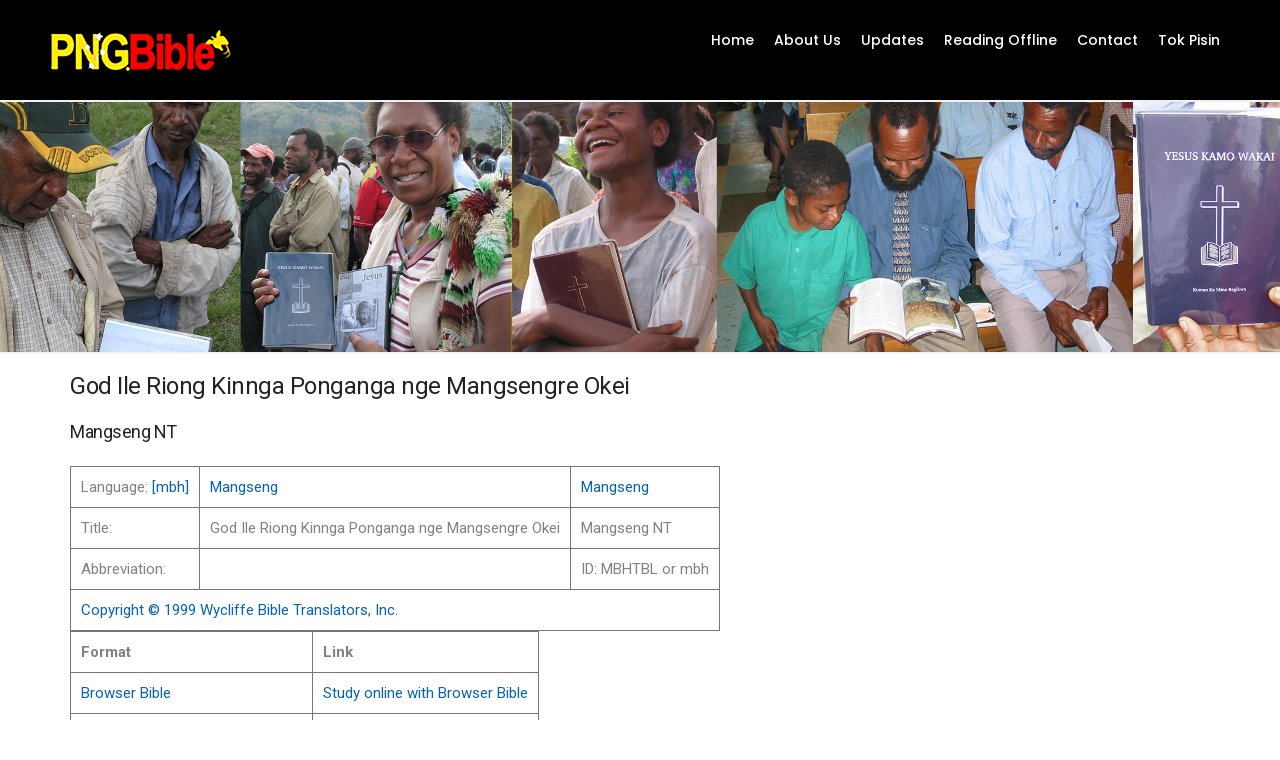

--- FILE ---
content_type: text/html; charset=UTF-8
request_url: https://png.bible/details.php?id=mbh
body_size: 3324
content:
<!DOCTYPE html>
<html class="no-js" lang="en">
<head>
<title>Details</title>

<meta charset="utf-8">
<meta http-equiv="X-UA-Compatible" content="IE=edge" />
<meta name="viewport" content="width=device-width,initial-scale=1.0,maximum-scale=1" />
<meta name="robots" content="index, follow" />

<!-- FAVICON -->
<link rel="shortcut icon" href="images/favicon.ico" type="image/x-icon">
<link rel="icon" href="images/favicon.ico" type="image/x-icon">

<meta name="theme-color" content="#ffffff">

<!-- CSS  -->
<link rel="stylesheet" type="text/css" href="css/font-icons.min.css">
<link rel="stylesheet" type="text/css" href="css/theme-vendors.min.css">
<link rel="stylesheet" type="text/css" href="css/style.css" />

<!-- CUSTOM CSS -->
<link rel="stylesheet" type="text/css" href="css/custom.css" />
<link rel="stylesheet" type="text/css" href="css/responsive.css" />
<link rel="stylesheet" href="https://cdnjs.cloudflare.com/ajax/libs/font-awesome/4.7.0/css/font-awesome.min.css">
</head>

<body data-mobile-nav-style="classic">


        <!-- HEADER -->
        	<header class="header-with-topbar">
            <nav class="navbar navbar-expand-lg top-space navbar-light bg-black header-light fixed-top navbar-boxed" style="top: 48.8px;">
				
				<!-- Logo -->
                <div class="container-fluid nav-header-container">
                    <div class="col-6 col-lg-2 me-auto ps-lg-0">
                        <a class="navbar-brand" href="https://png.bible/">
                            <img src="https://png.bible/images/PNGBible_Logo_300.png" data-at2x="https://png.bible/images/PNGBible_Logo_300.png" class="default-logo" alt="Logo" height="95">
                            <img src="https://png.bible/images/PNGBible_Logo_300.png" data-at2x="https://png.bible/images/PNGBible_Logo_300.png" class="alt-logo" alt="Logo" width="0" height="0">
                            <img src="https://png.bible/images/PNGBible_Logo_120x29.png" data-at2x="https://png.bible/images/PNGBible_Logo_120x29.png" class="mobile-logo" alt="Logo" width="0" height="0">
                        </a>
                    </div>
                    <div class="col-auto bg-black menu-order px-lg-0">
                        <button class="navbar-toggler float-end" type="button" data-bs-toggle="collapse" data-bs-target="#navbarNav" aria-controls="navbarNav" aria-label="Toggle navigation">
                            <span class="navbar-toggler-line"></span>
                            <span class="navbar-toggler-line"></span>
                            <span class="navbar-toggler-line"></span>
                            <span class="navbar-toggler-line"></span>
                        </button>
						
						<!-- Navigation --> 
                        <div class="bg-black collapse navbar-collapse justify-content-center" id="navbarNav">
                            <ul class="navbar-nav alt-font">
                                
								<li class="nav-item">
                                    <a href="https://png.bible/" class="nav-link">Home</a>
                                </li>
																
                                <li class="nav-item">
                                    <a href="https://png.bible/about.php" class="nav-link">About Us</a>
                                </li>
                                
								<li class="nav-item">
                                    <a href="https://png.bible/updates.php" class="nav-link">Updates</a>
                                </li>
								
								<li class="nav-item">
                                    <a href="https://png.bible/reading-offline.php" class="nav-link">Reading Offline</a>
                                </li>
								<li class="nav-item">
                                    <a href="https://ebible.org/cgi-bin/contact.cgi?png" class="nav-link">Contact</a>
                                </li>
								<li class="nav-item">
                                    <a href="https://png.bible/t/" class="nav-link">Tok Pisin</a>
                                </li>

                            </ul>
                        </div>
                    </div>
                    
                </div>
            </nav>
        </header>


        <!-- HERO -->
		<div class="hero-frame-top"></div>
        <section class="p-0">
            <div class="page-header-hero-about-us"></div>
        </section>
		<div class="hero-frame-bottom"></div>



		<!-- SECTION -->
		<section>
		  <div class="container slim-container">
<h1>God Ile Riong Kinnga Ponganga nge Mangsengre Okei</h1><h2>Mangseng NT</h2><table border='1' padding='2'><tr><td>Language: <a href='http://www.ethnologue.com/language/mbh' target='_blank' class='andika'>[mbh]</a></td><td><a href='http://www.ethnologue.com/language/mbh' target='_blank' class='andika'>Mangseng</a></td><td><a href='http://www.ethnologue.com/language/mbh' target='_blank'>Mangseng</a></td></tr><tr><td>Title:</a></td><td>God Ile Riong Kinnga Ponganga nge Mangsengre Okei</a></td><td>Mangseng NT</td></tr><tr><td>Abbreviation:</a></td><td></a></td><td>ID: MBHTBL or mbh</td></tr><tr><td colspan='3'><a href='http://www.wycliffe.org'>Copyright © 1999 Wycliffe Bible Translators, Inc.</a></td></tr></table><table border='1' padding='2'><tr><td><b>Format</b></td><td><b>Link</b></td></tr><tr><td><a href='https://eBible.org/study/?w1=bible&t1=local%3Ambh&v1=JN1_1'>Browser Bible</a></td><td><a href='https://eBible.org/study/?w1=bible&t1=local%3Ambh&v1=JN1_1'>Study online with Browser Bible</a></td></tr><tr><td><a href='https://eBible.org/mbh/'>Mobile HTML</a></td><td><a href='https://eBible.org/mbh/'>Read Mobile HTML online</a></td></tr><tr><td><a href='https://eBible.org/Scriptures/mbh_html.zip'>Zipped mobile HTML</a></td><td><a href='https://eBible.org/Scriptures/mbh_html.zip'>mbh_html.zip</a></td></tr><tr ><td><a href='http://idpf.org/epub'>ePub 3</a> and <a href='https://kindlepreneur.com/epub-to-kindle/'>Kindle</a></td><td><a href='https://eBible.org/epub/mbh.epub'>mbh.epub</a></td></tr><tr ><td><a href='https://get.adobe.com/reader/'>PDF</a></td><td><a href='https://eBible.org/pdf/mbh/' target='_blank'>PDF file list</a></td></tr><tr ><td><a href='http://crosswire.org/applications/'>Crosswire Sword module</a></td><td><a href='https://eBible.org/sword/zip/mbh1999eb.zip'>mbh1999eb.zip</a></td></tr><tr ><td>Plain text canon only chapter files</td><td><a href='https://eBible.org/Scriptures/mbh_readaloud.zip'>mbh_readaloud.zip</td></tr><tr ><td><a href='http://www.bibleworks.com/bw9help/bwh37_VDC.htm'>BibleWorks import (VPL) + SQL</a></td><td><a href='https://eBible.org/Scriptures/mbh_vpl.zip'>mbh_vpl.zip</td></tr><tr><td><a href='https://github.com/digitalbiblesociety/browserbible-3'>Browser Bible module</a></td><td><a href='https://eBible.org/Scriptures/mbh_browserBible.zip'>mbh_browserBible.zip</a></td></tr><tr ><td><a href='https://ebible.org/usfx/'>USFX</td><td><a href='https://eBible.org/Scriptures/mbh_usfx.zip'>mbh_usfx.zip</td></tr><tr ><td><a href='http://paratext.org/about/usfm'>USFM</td><td><a href='https://eBible.org/Scriptures/mbh_usfm.zip'>mbh_usfm.zip</td></tr><tr ><td><a href='http://scripts.sil.org/xetex'>XeTeX</a></td><td><a href='https://eBible.org/Scriptures/mbh_xetex.zip'>mbh_xetex.zip</td></tr></table><p>The New Testament in the Mangseng Language of Papua New Guinea</p><p>Nupela Testamen long tokples Mangseng long Niugini</p><hr/><p class=andika>Ave aro lomumu rum tel nge a God ile menong e nepes na e mun nge vothung ako i vengveng a itheki. Maken aro God i sungu ur areken a thomu nge. </p><p align='right'>—Matthew 6:33</p><hr/><hr/><p class=andika>“Eneke God ia sagu rintet toko ulue angare, mako i sungpot Itun omole inga aken mo ako tokokoe areko olemio nge i, aro o penthal avele, naro o el mimiong ako aro ile vusonga avele. </p><p align='right'>—John 3:16</p><hr/><hr/><p class=andika>Na lemir mire ako ve, areko oa sagu a God, God i oma ur alavusnga ako i velpoltun or mo o um tomo e pel mo i sivenga. Na i oma venen aken nge areko i leng or mo ini ile, na i panes ilemi nge aken. </p><p align='right'>—Romans 8:28</p><hr/><p><h1 class='andika'>God Ile Riong Kinnga Ponganga nge Mangsengre Okei</h1>
<h2>The New Testament in the Mangseng Language of Papua New Guinea</h2>
<h2>Nupela Testamen long tokples Mangseng long Niugini</h2>
<p>copyright © 1999 <a href="http://www.wycliffe.org">Wycliffe Bible Translators, Inc.</a><br />
Language: <a href='http://www.ethnologue.org/language/mbh' class='andika' target='_blank'>Mangseng</a><br />
Translation by: Wycliffe Bible Translators<br />
</p>
<p>This translation is made available to you under the terms of the
<a href='http://creativecommons.org/licenses/by-nc-nd/4.0/'>Creative Commons Attribution-Noncommercial-No Derivatives license 4.0.</a></p>
<p>You may share and redistribute this Bible translation or extracts from it in any format, provided that:</p>
<ul>
<li>You include the above copyright and source information.</li>
<li>You do not sell this work for a profit.</li>
<li>You do not change any of the words or punctuation of the Scriptures.</li>
</ul>
<p>Pictures included with Scriptures and other documents on this site are licensed just for use with those Scriptures and documents.
For other uses, please contact the respective copyright owners.</p>
<p><br/>2012-11-24</p>
</p><p>Last updated 2012-11-24</p>		  </div>
		</section>
		<!-- FOOTER -->
        <footer class="footer-dark bg-black padding-slim-top">
            <div class="footer-top padding-40px-tb border-bottom border-color-white-transparent">
                <div class="container"> 
                    <div class="row align-items-center">
                        <div class="col-12 col-md-3 text-center text-md-start sm-margin-20px-bottom">
                            <img class="circle-black-bg" src="https://png.bible/images/papua-new-guinea-map-flag.png" data-at2x="https://png.bible/images/papua-new-guinea-map-flag.png" alt="Logo" width="75" height="75">
                        </div>
                        <div class="col-12 col-md-6 text-center sm-margin-20px-bottom">
                            <span class="alt-font font-weight-500 d-inline-block align-middle margin-5px-right text-uppercase text-white">
								
								
								
								<p>Copyright © 2009-2024 <br />
									<a href="http://pngbta.org/">PNG Bible Translation Association</a> and <a href="https://eBible.org/">eBible.org</a>
							    <br />
								<a href="https://eBible.org/privacy.php">Privacy Policy</a> &nbsp;&nbsp; <a href="https://eBible.org/legal.php">Legal Notices</a></p>
							
							
							</span>
                        </div>
                        <div class="col-12 col-md-3 text-center text-md-end">
                           
                        </div>
                    </div>
                </div>
            </div>
			
                        
        </footer>

		<!-- SCROLL TOP -->
        <a class="scroll-top-arrow" href="javascript:void(0);"><i class="feather icon-feather-arrow-up"></i></a>

		<!-- JS -->
        <script type="text/javascript" src="js/jquery.min.js"></script>
        <script type="text/javascript" src="js/theme-vendors.min.js"></script>
        <script type="text/javascript" src="js/main.js"></script>

		<!-- Google Analytics -->
		<!-- Google Analytics -->


    </body>
</html>


--- FILE ---
content_type: text/css
request_url: https://png.bible/css/custom.css
body_size: 1143
content:
/* CSS Document */

/* HOME PAGE */
.page-header-hero-home-page, .page-header-hero-about-us, .page-header-hero-generic {
	background-image: url("../images/hero-collage-v2.jpg") !important;
	/*background-image: url("../images/hero-main-flag.jpg") !important;*/
	min-height: 250px !important;
	max-height: 250px !important;
	background-repeat: no-repeat !important;
	background-position: top center !important;
	background-size: cover !important; 
    /*-webkit-text-stroke: 1px black;*/
	/*color: #333333 !important;*/
}
@media only screen and (max-width: 767px) {
		.page-header-hero-home-page {
		background-image: url("../images/hero-collage-v2.jpg") !important;
		/*background-image: url("../images/hero-main-flag.jpg") !important;*/
		min-height: 150px !important;
		max-height: 150px !important;
		background-repeat: no-repeat !important;
		background-position: top center !important;
		background-size: cover !important; 
		/*-webkit-text-stroke: 1px black;*/
		/*color: #333333 !important;*/
	}
		section {
		padding: 25px 0 !important;
  	}
}

/* Tablet devices */
@media only screen and (min-width: 768px) and (max-width: 1024px) {
		.page-header-hero-home-page {
		background-image: url("../images/hero-collage-v2.jpg") !important;
		/*background-image: url("../images/hero-main-flag.jpg") !important;*/
		min-height: 150px !important;
		max-height: 150px !important;
		background-repeat: no-repeat !important;
		background-position: top center !important;
		background-size: cover !important; 
		/*-webkit-text-stroke: 1px black;*/
		/*color: #333333 !important;*/
	}
	section {
		padding: 25px 0 !important;
  	}
}



.hero-frame-top {
	min-height: 2px !important;
	max-height: 2px !important;
	background-repeat: no-repeat !important;
	background-position: bottom !important;
	background-size: cover !important; 
    -webkit-text-stroke: 1px black;
	background-color: #F1F1F1;
}
.hero-frame-bottom {
	min-height: 2px !important;
	max-height: 2px !important;
	background-repeat: no-repeat !important;
	background-position: bottom !important;
	background-size: cover !important; 
    -webkit-text-stroke: 1px black;
	background-color: #F1F1F1;
}
.h1-main-title {
	font-size: 24px !important;
	line-height: normal !important;
}
.h-main-title {
	font-size: 18px !important;
	line-height: normal !important;
}
.slim-container {
	margin-top: 10px !important;
	padding-top: 10px !important;
}
.text-white-footer-contact {
	color: white !important;
	/*font-size: 80% !important;*/
	line-height: normal !important;
}
.text-white-footer-services {
	color: white !important;
	/*font-size: 80% !important;*/
	line-height: normal !important;
}
.text-white {
	color: white !important;
}
.text-white-footer-links {
	color: white !important;
	/*font-size: 80% !important;*/
	line-height: normal !important;
}
.text-white-footer-links a:link {
	color: white !important;
	text-decoration: underline !important;
}
.text-white-footer-links a:hover {
	text-decoration: none !important;
}
.text-white-footer-links a:visited {
	color: white !important;
}
.circle-white-bg {
    border-radius: 50%;
    width: 75px;
    height: 75px; 
	background: white;
 }
.hubspot-link__container sproket {
	display: none !important;
	visibility: hidden !important;
}




.text-neon-blue-hover {
	font-size: 18px !important;
}

/* DONATE BUTTON */
.donate-btn {
	margin-top: 25px !important;
	font-weight: 500;
	font-size: 14px;
	/*margin: 0 18px;*/
	margin-left: 10px !important;
	word-break: normal;
	/*background: #0a63ad;*/
}
/* PRAYER BUTTON */
.request-prayer-btn {
	margin-top: 10px !important;
	margin-bottom: 10px !important;
}
.btn.btn-fast-blue { background: #0a63ad; border-color: #0a63ad; color: #ffffff; }
.btn.btn-fast-blue:hover, .btn.btn-fast-blue:focus { background: transparent; color: #0a63ad; }
.icon-blue-color {
	color: #0a63ad !important;
}

/* HEADER NAV LINKS OVERRIDE MARGIN */
.navbar .navbar-nav .nav-link {
	margin: 0 10px !important;
}
/* FOOTER PADDING TOP */
.padding-slim-top {
	margin-top: 70px !important;	
}

/* TABLES */
table {
  border-collapse: collapse;
}
th, td {
	border: 1px solid #777777;
	padding: 5px 10px 5px 10px;
}

/* UL ELEMENT */
ul {
  	padding-left: 40px !important; /* Override inline style */
	padding-bottom: 20px;
}
footer ul {
  	padding-left: 0px !important; /* Override inline style */
	padding-bottom: 0px !important;
}
.portfolio-overlay {
	padding-left: 0px !important;
}

/* HEADINGS */
h1, h2, h3, h4, h5 {
	color: #232323 !important;
}

/* LINKS */
a, a:active, a:focus {
  color: #0a63ad;
}

/* BLACK BG + WHITE NAV TEXT */
.nav-link {
	color: white !important;
}
.nav-link:hover, .nav-link:visited {
    color: white !important;
    text-decoration: underline !important;
}

.nav-link.active, .nav-link[aria-current="page"] {
    color: white !important;
    text-decoration: underline !important; /* Underlines the active/current link */
}
.navbar.navbar-light .navbar-nav .nav-link.active, .navbar-light .navbar-nav .nav-link:hover {
	color: white !important;
    text-decoration: underline !important;
}
.sticky .navbar.header-light .navbar-nav .nav-link {
	color: white !important;
    text-decoration: underline !important;
}
.navbar > .container-fluid {
	background-color: black !important;
}
header.sticky .top-bar + .navbar.fixed-top {
	background-color: black !important;
}
.navbar-toggler-line {
	background-color: white !important;
}